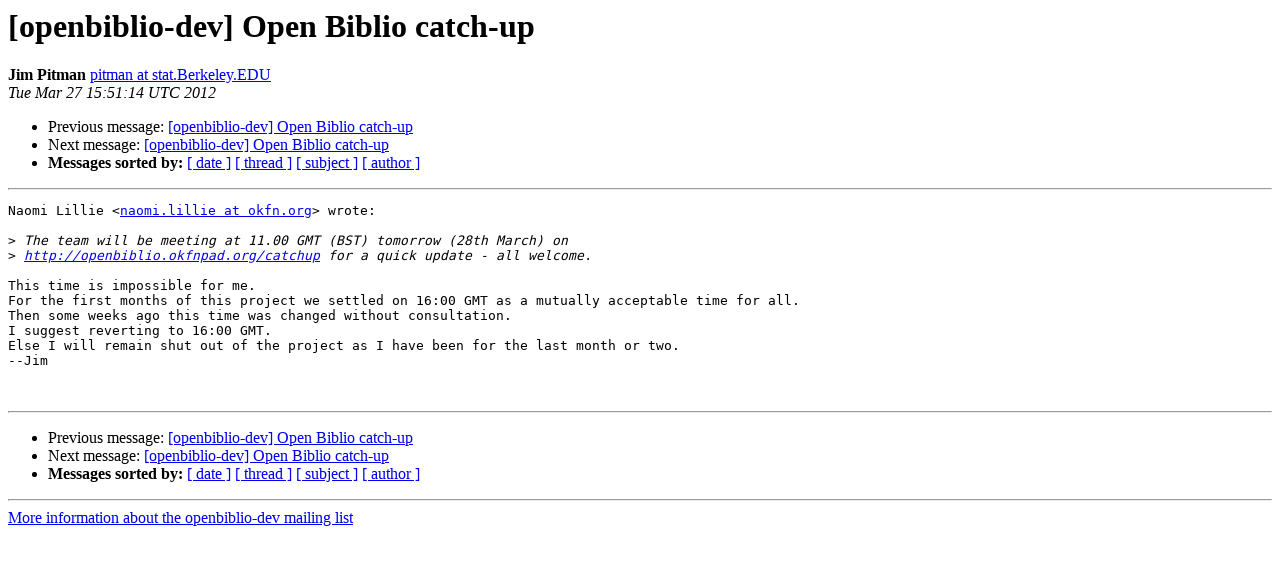

--- FILE ---
content_type: text/html
request_url: https://lists-archive.okfn.org/pipermail/openbiblio-dev/2012-March/001703.html
body_size: 938
content:
<!DOCTYPE HTML PUBLIC "-//W3C//DTD HTML 4.01 Transitional//EN">
<HTML>
 <HEAD>
   <TITLE> [openbiblio-dev] Open Biblio catch-up
   </TITLE>
   <LINK REL="Index" HREF="index.html" >
   <LINK REL="made" HREF="mailto:openbiblio-dev%40lists.okfn.org?Subject=Re%3A%20%5Bopenbiblio-dev%5D%20Open%20Biblio%20catch-up&In-Reply-To=%3C20120327155114.F136878C091%40student.Berkeley.EDU%3E">
   <META NAME="robots" CONTENT="index,nofollow">
   <style type="text/css">
       pre {
           white-space: pre-wrap;       /* css-2.1, curent FF, Opera, Safari */
           }
   </style>
   <META http-equiv="Content-Type" content="text/html; charset=us-ascii">
   <LINK REL="Previous"  HREF="001702.html">
   <LINK REL="Next"  HREF="001704.html">
 </HEAD>
 <BODY BGCOLOR="#ffffff">
   <H1>[openbiblio-dev] Open Biblio catch-up</H1>
    <B>Jim Pitman</B> 
    <A HREF="mailto:openbiblio-dev%40lists.okfn.org?Subject=Re%3A%20%5Bopenbiblio-dev%5D%20Open%20Biblio%20catch-up&In-Reply-To=%3C20120327155114.F136878C091%40student.Berkeley.EDU%3E"
       TITLE="[openbiblio-dev] Open Biblio catch-up">pitman at stat.Berkeley.EDU
       </A><BR>
    <I>Tue Mar 27 15:51:14 UTC 2012</I>
    <P><UL>
        <LI>Previous message: <A HREF="001702.html">[openbiblio-dev] Open Biblio catch-up
</A></li>
        <LI>Next message: <A HREF="001704.html">[openbiblio-dev] Open Biblio catch-up
</A></li>
         <LI> <B>Messages sorted by:</B> 
              <a href="date.html#1703">[ date ]</a>
              <a href="thread.html#1703">[ thread ]</a>
              <a href="subject.html#1703">[ subject ]</a>
              <a href="author.html#1703">[ author ]</a>
         </LI>
       </UL>
    <HR>  
<!--beginarticle-->
<PRE>Naomi Lillie &lt;<A HREF="https://lists.okfn.org/mailman/listinfo/openbiblio-dev">naomi.lillie at okfn.org</A>&gt; wrote:

&gt;<i> The team will be meeting at 11.00 GMT (BST) tomorrow (28th March) on
</I>&gt;<i> <A HREF="http://openbiblio.okfnpad.org/catchup">http://openbiblio.okfnpad.org/catchup</A> for a quick update - all welcome.
</I>
This time is impossible for me.
For the first months of this project we settled on 16:00 GMT as a mutually acceptable time for all.
Then some weeks ago this time was changed without consultation. 
I suggest reverting to 16:00 GMT. 
Else I will remain shut out of the project as I have been for the last month or two.
--Jim


</PRE>

<!--endarticle-->
    <HR>
    <P><UL>
        <!--threads-->
	<LI>Previous message: <A HREF="001702.html">[openbiblio-dev] Open Biblio catch-up
</A></li>
	<LI>Next message: <A HREF="001704.html">[openbiblio-dev] Open Biblio catch-up
</A></li>
         <LI> <B>Messages sorted by:</B> 
              <a href="date.html#1703">[ date ]</a>
              <a href="thread.html#1703">[ thread ]</a>
              <a href="subject.html#1703">[ subject ]</a>
              <a href="author.html#1703">[ author ]</a>
         </LI>
       </UL>

<hr>
<a href="https://lists.okfn.org/mailman/listinfo/openbiblio-dev">More information about the openbiblio-dev
mailing list</a><br>
</body></html>
